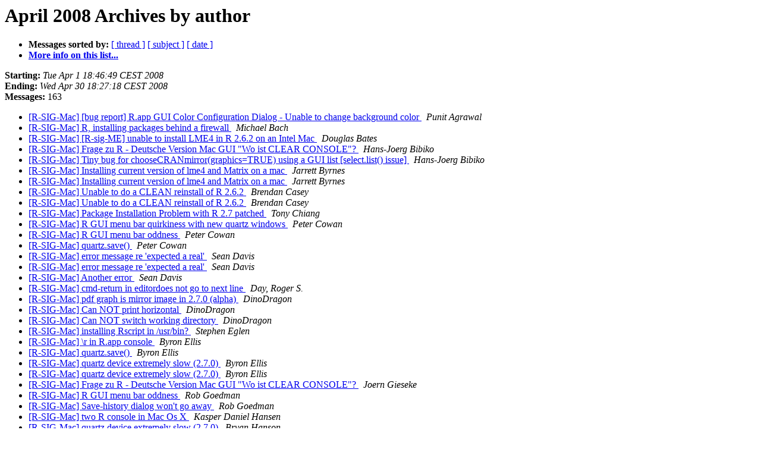

--- FILE ---
content_type: text/html; charset=UTF-8
request_url: https://stat.ethz.ch/pipermail/r-sig-mac/2008-April/author.html
body_size: 22665
content:
<!DOCTYPE HTML PUBLIC "-//W3C//DTD HTML 3.2//EN">
<HTML>
  <HEAD>
     <title>The R-SIG-Mac April 2008 Archive by author</title>
     <META NAME="robots" CONTENT="noindex,follow">
     <META http-equiv="Content-Type" content="text/html; charset=us-ascii">
  </HEAD>
  <BODY BGCOLOR="#ffffff">
      <a name="start"></A>
      <h1>April 2008 Archives by author</h1>
      <ul>
         <li> <b>Messages sorted by:</b>
	        <a href="thread.html#start">[ thread ]</a>
		<a href="subject.html#start">[ subject ]</a>
		
		<a href="date.html#start">[ date ]</a>

	     <li><b><a href="https://stat.ethz.ch/mailman/listinfo/r-sig-mac">More info on this list...
                    </a></b></li>
      </ul>
      <p><b>Starting:</b> <i>Tue Apr  1 18:46:49 CEST 2008</i><br>
         <b>Ending:</b> <i>Wed Apr 30 18:27:18 CEST 2008</i><br>
         <b>Messages:</b> 163<p>
     <ul>

<LI><A HREF="004898.html">[R-SIG-Mac] [bug report] R.app GUI Color Configuration Dialog -	Unable to change background color
</A><A NAME="4898">&nbsp;</A>
<I>Punit Agrawal
</I>

<LI><A HREF="004903.html">[R-SIG-Mac] R, installing packages behind a firewall
</A><A NAME="4903">&nbsp;</A>
<I>Michael Bach
</I>

<LI><A HREF="004858.html">[R-SIG-Mac] [R-sig-ME] unable to install LME4 in R 2.6.2 on an	Intel Mac
</A><A NAME="4858">&nbsp;</A>
<I>Douglas Bates
</I>

<LI><A HREF="004853.html">[R-SIG-Mac] Frage zu R - Deutsche Version Mac GUI &quot;Wo ist CLEAR	CONSOLE&quot;?
</A><A NAME="4853">&nbsp;</A>
<I>Hans-Joerg Bibiko
</I>

<LI><A HREF="004922.html">[R-SIG-Mac] Tiny bug for chooseCRANmirror(graphics=TRUE) using a	GUI list [select.list() issue]
</A><A NAME="4922">&nbsp;</A>
<I>Hans-Joerg Bibiko
</I>

<LI><A HREF="004886.html">[R-SIG-Mac] Installing current version of lme4 and Matrix on a mac
</A><A NAME="4886">&nbsp;</A>
<I>Jarrett Byrnes
</I>

<LI><A HREF="004888.html">[R-SIG-Mac] Installing current version of lme4 and Matrix on a	mac
</A><A NAME="4888">&nbsp;</A>
<I>Jarrett Byrnes
</I>

<LI><A HREF="004815.html">[R-SIG-Mac] Unable to do a CLEAN reinstall of R 2.6.2
</A><A NAME="4815">&nbsp;</A>
<I>Brendan Casey
</I>

<LI><A HREF="004843.html">[R-SIG-Mac] Unable to do a CLEAN reinstall of R 2.6.2
</A><A NAME="4843">&nbsp;</A>
<I>Brendan Casey
</I>

<LI><A HREF="004916.html">[R-SIG-Mac] Package Installation Problem with R 2.7 patched
</A><A NAME="4916">&nbsp;</A>
<I>Tony Chiang
</I>

<LI><A HREF="004798.html">[R-SIG-Mac] R GUI menu bar quirkiness with new quartz windows
</A><A NAME="4798">&nbsp;</A>
<I>Peter Cowan
</I>

<LI><A HREF="004808.html">[R-SIG-Mac] R GUI menu bar oddness
</A><A NAME="4808">&nbsp;</A>
<I>Peter Cowan
</I>

<LI><A HREF="004830.html">[R-SIG-Mac] quartz.save()
</A><A NAME="4830">&nbsp;</A>
<I>Peter Cowan
</I>

<LI><A HREF="004791.html">[R-SIG-Mac] error message re 'expected a real'
</A><A NAME="4791">&nbsp;</A>
<I>Sean Davis
</I>

<LI><A HREF="004792.html">[R-SIG-Mac] error message re 'expected a real'
</A><A NAME="4792">&nbsp;</A>
<I>Sean Davis
</I>

<LI><A HREF="004804.html">[R-SIG-Mac] Another error
</A><A NAME="4804">&nbsp;</A>
<I>Sean Davis
</I>

<LI><A HREF="004811.html">[R-SIG-Mac] cmd-return in editordoes not go to next line
</A><A NAME="4811">&nbsp;</A>
<I>Day, Roger S.
</I>

<LI><A HREF="004796.html">[R-SIG-Mac] pdf graph is mirror image in 2.7.0 (alpha)
</A><A NAME="4796">&nbsp;</A>
<I>DinoDragon
</I>

<LI><A HREF="004894.html">[R-SIG-Mac] Can NOT print horizontal
</A><A NAME="4894">&nbsp;</A>
<I>DinoDragon
</I>

<LI><A HREF="004913.html">[R-SIG-Mac] Can NOT switch working directory
</A><A NAME="4913">&nbsp;</A>
<I>DinoDragon
</I>

<LI><A HREF="004906.html">[R-SIG-Mac] installing Rscript in /usr/bin?
</A><A NAME="4906">&nbsp;</A>
<I>Stephen Eglen
</I>

<LI><A HREF="004778.html">[R-SIG-Mac] \r in R.app console
</A><A NAME="4778">&nbsp;</A>
<I>Byron Ellis
</I>

<LI><A HREF="004835.html">[R-SIG-Mac] quartz.save()
</A><A NAME="4835">&nbsp;</A>
<I>Byron Ellis
</I>

<LI><A HREF="004893.html">[R-SIG-Mac] quartz device extremely slow (2.7.0)
</A><A NAME="4893">&nbsp;</A>
<I>Byron Ellis
</I>

<LI><A HREF="004909.html">[R-SIG-Mac] quartz device extremely slow (2.7.0)
</A><A NAME="4909">&nbsp;</A>
<I>Byron Ellis
</I>

<LI><A HREF="004850.html">[R-SIG-Mac] Frage zu R - Deutsche Version Mac GUI &quot;Wo ist CLEAR	CONSOLE&quot;?
</A><A NAME="4850">&nbsp;</A>
<I>Joern Gieseke
</I>

<LI><A HREF="004809.html">[R-SIG-Mac] R GUI menu bar oddness
</A><A NAME="4809">&nbsp;</A>
<I>Rob Goedman
</I>

<LI><A HREF="004869.html">[R-SIG-Mac] Save-history dialog won't go away
</A><A NAME="4869">&nbsp;</A>
<I>Rob Goedman
</I>

<LI><A HREF="004871.html">[R-SIG-Mac] two R console in Mac Os X
</A><A NAME="4871">&nbsp;</A>
<I>Kasper Daniel Hansen
</I>

<LI><A HREF="004911.html">[R-SIG-Mac] quartz device extremely slow (2.7.0)
</A><A NAME="4911">&nbsp;</A>
<I>Bryan Hanson
</I>

<LI><A HREF="004917.html">[R-SIG-Mac] Slow Drawing Fix - is there now a different problem?
</A><A NAME="4917">&nbsp;</A>
<I>Bryan Hanson
</I>

<LI><A HREF="004895.html">[R-SIG-Mac] quartz device extremely slow (2.7.0)
</A><A NAME="4895">&nbsp;</A>
<I>Charles Hebert
</I>

<LI><A HREF="004882.html">[R-SIG-Mac] 64-bit build from source?
</A><A NAME="4882">&nbsp;</A>
<I>David Henderson
</I>

<LI><A HREF="004923.html">[R-SIG-Mac] problem with X11() after install of 2.7.0.
</A><A NAME="4923">&nbsp;</A>
<I>Joerg van den Hoff
</I>

<LI><A HREF="004925.html">[R-SIG-Mac] problem with X11() after install of 2.7.0.
</A><A NAME="4925">&nbsp;</A>
<I>Joerg van den Hoff
</I>

<LI><A HREF="004927.html">[R-SIG-Mac] problem with X11() after install of 2.7.0.
</A><A NAME="4927">&nbsp;</A>
<I>Joerg van den Hoff
</I>

<LI><A HREF="004833.html">[R-SIG-Mac] quartz.save()
</A><A NAME="4833">&nbsp;</A>
<I>Todd A. Johnson
</I>

<LI><A HREF="004840.html">[R-SIG-Mac] quartz.save()
</A><A NAME="4840">&nbsp;</A>
<I>Todd A. Johnson
</I>

<LI><A HREF="004846.html">[R-SIG-Mac] quartz.save()
</A><A NAME="4846">&nbsp;</A>
<I>Murray Jorgensen
</I>

<LI><A HREF="004919.html">[R-SIG-Mac] Slow Drawing Fix - is there now a different problem?
</A><A NAME="4919">&nbsp;</A>
<I>Murray Jorgensen
</I>

<LI><A HREF="004873.html">[R-SIG-Mac] R gui crashes after installing R-2.7.0
</A><A NAME="4873">&nbsp;</A>
<I>Gerald Jurasinski
</I>

<LI><A HREF="004884.html">[R-SIG-Mac] R GUI crashes after installing R-2.7.0 packages from	source
</A><A NAME="4884">&nbsp;</A>
<I>Gerald Jurasinski
</I>

<LI><A HREF="004790.html">[R-SIG-Mac] error message re 'expected a real'
</A><A NAME="4790">&nbsp;</A>
<I>David Kaplan
</I>

<LI><A HREF="004799.html">[R-SIG-Mac] A .csv question
</A><A NAME="4799">&nbsp;</A>
<I>David Kaplan
</I>

<LI><A HREF="004803.html">[R-SIG-Mac] Another error
</A><A NAME="4803">&nbsp;</A>
<I>David Kaplan
</I>

<LI><A HREF="004806.html">[R-SIG-Mac] Another error
</A><A NAME="4806">&nbsp;</A>
<I>David Kaplan
</I>

<LI><A HREF="004810.html">[R-SIG-Mac] GNU-style C-r history incremental search
</A><A NAME="4810">&nbsp;</A>
<I>Alexy Khrabrov
</I>

<LI><A HREF="004812.html">[R-SIG-Mac] opening multiple R sessions w/ R.app
</A><A NAME="4812">&nbsp;</A>
<I>Kenneth Knoblauch
</I>

<LI><A HREF="004814.html">[R-SIG-Mac] opening multiple R sessions w/ R.app
</A><A NAME="4814">&nbsp;</A>
<I>Kenneth Knoblauch
</I>

<LI><A HREF="004770.html">[R-SIG-Mac] Error while running R CMD check
</A><A NAME="4770">&nbsp;</A>
<I>Kjell Konis
</I>

<LI><A HREF="004775.html">[R-SIG-Mac] Error while running R CMD check
</A><A NAME="4775">&nbsp;</A>
<I>Kjell Konis
</I>

<LI><A HREF="004905.html">[R-SIG-Mac] quartz device extremely slow (2.7.0)
</A><A NAME="4905">&nbsp;</A>
<I>Jochen Laubrock
</I>

<LI><A HREF="004776.html">[R-SIG-Mac] OS X 10.5.3
</A><A NAME="4776">&nbsp;</A>
<I>Jan de Leeuw
</I>

<LI><A HREF="004839.html">[R-SIG-Mac] Interaction with plots,	with the quartz device (2008-04-13 r45298)
</A><A NAME="4839">&nbsp;</A>
<I>John Maindonald
</I>

<LI><A HREF="004872.html">[R-SIG-Mac] two R console in Mac Os X
</A><A NAME="4872">&nbsp;</A>
<I>John Maindonald
</I>

<LI><A HREF="004887.html">[R-SIG-Mac] Installing current version of lme4 and Matrix on a	mac
</A><A NAME="4887">&nbsp;</A>
<I>Steven McKinney
</I>

<LI><A HREF="004801.html">[R-SIG-Mac] A .csv question
</A><A NAME="4801">&nbsp;</A>
<I>Roy Mendelssohn
</I>

<LI><A HREF="004892.html">[R-SIG-Mac] quartz device extremely slow (2.7.0)
</A><A NAME="4892">&nbsp;</A>
<I>Tomas Mikoviny
</I>

<LI><A HREF="004896.html">[R-SIG-Mac] quartz device extremely slow (2.7.0)
</A><A NAME="4896">&nbsp;</A>
<I>Tomas Mikoviny
</I>

<LI><A HREF="004899.html">[R-SIG-Mac] quartz device extremely slow (2.7.0)
</A><A NAME="4899">&nbsp;</A>
<I>Tomas Mikoviny
</I>

<LI><A HREF="004902.html">[R-SIG-Mac] quartz device extremely slow (2.7.0)
</A><A NAME="4902">&nbsp;</A>
<I>Tomas Mikoviny
</I>

<LI><A HREF="004910.html">[R-SIG-Mac] quartz device extremely slow (2.7.0)
</A><A NAME="4910">&nbsp;</A>
<I>Tomas Mikoviny
</I>

<LI><A HREF="004914.html">[R-SIG-Mac] quartz device extremely slow (2.7.0)
</A><A NAME="4914">&nbsp;</A>
<I>Tomas Mikoviny
</I>

<LI><A HREF="004824.html">[R-SIG-Mac] Clean install of R 2.6.2 - soft links
</A><A NAME="4824">&nbsp;</A>
<I>Shelah Morita
</I>

<LI><A HREF="004825.html">[R-SIG-Mac] Clean install of R 2.6.2 - soft links
</A><A NAME="4825">&nbsp;</A>
<I>Shelah Morita
</I>

<LI><A HREF="004907.html">[R-SIG-Mac] R behind a proxy server
</A><A NAME="4907">&nbsp;</A>
<I>Shelah Morita
</I>

<LI><A HREF="004772.html">[R-SIG-Mac] FreeType on osx
</A><A NAME="4772">&nbsp;</A>
<I>Duncan Murdoch
</I>

<LI><A HREF="004802.html">[R-SIG-Mac] A .csv question
</A><A NAME="4802">&nbsp;</A>
<I>Duncan Murdoch
</I>

<LI><A HREF="004800.html">[R-SIG-Mac] A .csv question
</A><A NAME="4800">&nbsp;</A>
<I>Dan Putler
</I>

<LI><A HREF="004793.html">[R-SIG-Mac] pdf graph is mirror image in 2.7.0 (alpha)
</A><A NAME="4793">&nbsp;</A>
<I>William Revelle
</I>

<LI><A HREF="004813.html">[R-SIG-Mac] another plot problem in 2.7.0 beta
</A><A NAME="4813">&nbsp;</A>
<I>William Revelle
</I>

<LI><A HREF="004831.html">[R-SIG-Mac] followup to quartz problem in 2.7.0 beta -- it is something in Acrobat?
</A><A NAME="4831">&nbsp;</A>
<I>William Revelle
</I>

<LI><A HREF="004878.html">[R-SIG-Mac] NA handling  in 2.7.0 versus 2.6.2 for SD
</A><A NAME="4878">&nbsp;</A>
<I>William Revelle
</I>

<LI><A HREF="004774.html">[R-SIG-Mac] Error while running R CMD check
</A><A NAME="4774">&nbsp;</A>
<I>Prof Brian Ripley
</I>

<LI><A HREF="004777.html">[R-SIG-Mac] \r in R.app console
</A><A NAME="4777">&nbsp;</A>
<I>Prof Brian Ripley
</I>

<LI><A HREF="004781.html">[R-SIG-Mac] sizing of quartz
</A><A NAME="4781">&nbsp;</A>
<I>Prof Brian Ripley
</I>

<LI><A HREF="004784.html">[R-SIG-Mac] sizing of quartz
</A><A NAME="4784">&nbsp;</A>
<I>Prof Brian Ripley
</I>

<LI><A HREF="004786.html">[R-SIG-Mac] sizing of quartz
</A><A NAME="4786">&nbsp;</A>
<I>Prof Brian Ripley
</I>

<LI><A HREF="004794.html">[R-SIG-Mac] pdf graph is mirror image in 2.7.0 (alpha)
</A><A NAME="4794">&nbsp;</A>
<I>Prof Brian Ripley
</I>

<LI><A HREF="004797.html">[R-SIG-Mac] pdf graph is mirror image in 2.7.0 (alpha)
</A><A NAME="4797">&nbsp;</A>
<I>Prof Brian Ripley
</I>

<LI><A HREF="004805.html">[R-SIG-Mac] Another error
</A><A NAME="4805">&nbsp;</A>
<I>Prof Brian Ripley
</I>

<LI><A HREF="004807.html">[R-SIG-Mac] Another error
</A><A NAME="4807">&nbsp;</A>
<I>Prof Brian Ripley
</I>

<LI><A HREF="004817.html">[R-SIG-Mac] install.packages in 2.7.0 build
</A><A NAME="4817">&nbsp;</A>
<I>Prof Brian Ripley
</I>

<LI><A HREF="004834.html">[R-SIG-Mac] quartz.save()
</A><A NAME="4834">&nbsp;</A>
<I>Prof Brian Ripley
</I>

<LI><A HREF="004836.html">[R-SIG-Mac] quartz.save()
</A><A NAME="4836">&nbsp;</A>
<I>Prof Brian Ripley
</I>

<LI><A HREF="004841.html">[R-SIG-Mac] quartz.save()
</A><A NAME="4841">&nbsp;</A>
<I>Prof Brian Ripley
</I>

<LI><A HREF="004842.html">[R-SIG-Mac] language
</A><A NAME="4842">&nbsp;</A>
<I>Prof Brian Ripley
</I>

<LI><A HREF="004848.html">[R-SIG-Mac] a question of alphabetical order [follow-up]
</A><A NAME="4848">&nbsp;</A>
<I>Prof Brian Ripley
</I>

<LI><A HREF="004877.html">[R-SIG-Mac] 64-bit build from source?
</A><A NAME="4877">&nbsp;</A>
<I>Prof Brian Ripley
</I>

<LI><A HREF="004879.html">[R-SIG-Mac] NA handling  in 2.7.0 versus 2.6.2 for SD
</A><A NAME="4879">&nbsp;</A>
<I>Prof Brian Ripley
</I>

<LI><A HREF="004889.html">[R-SIG-Mac] Installing current version of lme4 and Matrix on a mac
</A><A NAME="4889">&nbsp;</A>
<I>Prof Brian Ripley
</I>

<LI><A HREF="004897.html">[R-SIG-Mac] quartz device extremely slow (2.7.0)
</A><A NAME="4897">&nbsp;</A>
<I>Prof Brian Ripley
</I>

<LI><A HREF="004900.html">[R-SIG-Mac] quartz device extremely slow (2.7.0)
</A><A NAME="4900">&nbsp;</A>
<I>Prof Brian Ripley
</I>

<LI><A HREF="004904.html">[R-SIG-Mac] R, installing packages behind a firewall
</A><A NAME="4904">&nbsp;</A>
<I>Prof Brian Ripley
</I>

<LI><A HREF="004918.html">[R-SIG-Mac] Package Installation Problem with R 2.7 patched
</A><A NAME="4918">&nbsp;</A>
<I>Prof Brian Ripley
</I>

<LI><A HREF="004932.html">[R-SIG-Mac] problem with X11() after install of 2.7.0.
</A><A NAME="4932">&nbsp;</A>
<I>Prof Brian Ripley
</I>

<LI><A HREF="004891.html">[R-SIG-Mac] pow$fenv_access_off slow on Intel
</A><A NAME="4891">&nbsp;</A>
<I>Enrico Rossi
</I>

<LI><A HREF="004851.html">[R-SIG-Mac] Tcl/Tk issue with install.packages
</A><A NAME="4851">&nbsp;</A>
<I>Shripad Sinari
</I>

<LI><A HREF="004863.html">[R-SIG-Mac] Tcl/Tk issue with install.packages
</A><A NAME="4863">&nbsp;</A>
<I>Shripad Sinari
</I>

<LI><A HREF="004779.html">[R-SIG-Mac] sizing of quartz
</A><A NAME="4779">&nbsp;</A>
<I>[Ricardo Rodriguez] Your XEN ICT Team
</I>

<LI><A HREF="004780.html">[R-SIG-Mac] sizing of quartz
</A><A NAME="4780">&nbsp;</A>
<I>[Ricardo Rodriguez] Your XEN ICT Team
</I>

<LI><A HREF="004783.html">[R-SIG-Mac] sizing of quartz
</A><A NAME="4783">&nbsp;</A>
<I>[Ricardo Rodriguez] Your XEN ICT Team
</I>

<LI><A HREF="004785.html">[R-SIG-Mac] sizing of quartz
</A><A NAME="4785">&nbsp;</A>
<I>[Ricardo Rodriguez] Your XEN ICT Team
</I>

<LI><A HREF="004788.html">[R-SIG-Mac] sizing of quartz
</A><A NAME="4788">&nbsp;</A>
<I>[Ricardo Rodriguez] Your XEN ICT Team
</I>

<LI><A HREF="004789.html">[R-SIG-Mac] sizing of quartz
</A><A NAME="4789">&nbsp;</A>
<I>[Ricardo Rodriguez] Your XEN ICT Team
</I>

<LI><A HREF="004816.html">[R-SIG-Mac] install.packages in 2.7.0 build
</A><A NAME="4816">&nbsp;</A>
<I>[Ricardo Rodriguez] Your XEN ICT Team
</I>

<LI><A HREF="004820.html">[R-SIG-Mac] install.packages in 2.7.0 build
</A><A NAME="4820">&nbsp;</A>
<I>[Ricardo Rodriguez] Your XEN ICT Team
</I>

<LI><A HREF="004821.html">[R-SIG-Mac] Quarts entries in the upper menu
</A><A NAME="4821">&nbsp;</A>
<I>[Ricardo Rodriguez] Your XEN ICT Team
</I>

<LI><A HREF="004826.html">[R-SIG-Mac] install.packages in 2.7.0 build
</A><A NAME="4826">&nbsp;</A>
<I>[Ricardo Rodriguez] Your XEN ICT Team
</I>

<LI><A HREF="004827.html">[R-SIG-Mac] Quarts entries in the upper menu
</A><A NAME="4827">&nbsp;</A>
<I>[Ricardo Rodriguez] Your XEN ICT Team
</I>

<LI><A HREF="004832.html">[R-SIG-Mac] quartz.save()
</A><A NAME="4832">&nbsp;</A>
<I>[Ricardo Rodriguez] Your XEN ICT Team
</I>

<LI><A HREF="004837.html">[R-SIG-Mac] install.packages in 2.7.0 build
</A><A NAME="4837">&nbsp;</A>
<I>[Ricardo Rodriguez] Your XEN ICT Team
</I>

<LI><A HREF="004838.html">[R-SIG-Mac] language
</A><A NAME="4838">&nbsp;</A>
<I>[Ricardo Rodriguez] Your XEN ICT Team
</I>

<LI><A HREF="004844.html">[R-SIG-Mac] language
</A><A NAME="4844">&nbsp;</A>
<I>[Ricardo Rodriguez] Your XEN ICT Team
</I>

<LI><A HREF="004845.html">[R-SIG-Mac] language
</A><A NAME="4845">&nbsp;</A>
<I>[Ricardo Rodriguez] Your XEN ICT Team
</I>

<LI><A HREF="004847.html">[R-SIG-Mac] a question of alphabetical order [follow-up]
</A><A NAME="4847">&nbsp;</A>
<I>[Ricardo Rodriguez] Your XEN ICT Team
</I>

<LI><A HREF="004849.html">[R-SIG-Mac] a question of alphabetical order [follow-up]
</A><A NAME="4849">&nbsp;</A>
<I>[Ricardo Rodriguez] Your XEN ICT Team
</I>

<LI><A HREF="004855.html">[R-SIG-Mac] [R] vector in filename
</A><A NAME="4855">&nbsp;</A>
<I>[Ricardo Rodriguez] Your XEN ICT Team
</I>

<LI><A HREF="004875.html">[R-SIG-Mac] 64-bit build from source?
</A><A NAME="4875">&nbsp;</A>
<I>Robert Terwilliger
</I>

<LI><A HREF="004881.html">[R-SIG-Mac] 64-bit build from source?
</A><A NAME="4881">&nbsp;</A>
<I>Robert Terwilliger
</I>

<LI><A HREF="004926.html">[R-SIG-Mac] problem with X11() after install of 2.7.0.
</A><A NAME="4926">&nbsp;</A>
<I>Jean Thioulouse
</I>

<LI><A HREF="004930.html">[R-SIG-Mac] problem with X11() after install of 2.7.0.
</A><A NAME="4930">&nbsp;</A>
<I>Jean Thioulouse
</I>

<LI><A HREF="004771.html">[R-SIG-Mac] Error while running R CMD check
</A><A NAME="4771">&nbsp;</A>
<I>Simon Urbanek
</I>

<LI><A HREF="004787.html">[R-SIG-Mac] Executing older intalled versions of R
</A><A NAME="4787">&nbsp;</A>
<I>Simon Urbanek
</I>

<LI><A HREF="004795.html">[R-SIG-Mac] pdf graph is mirror image in 2.7.0 (alpha)
</A><A NAME="4795">&nbsp;</A>
<I>Simon Urbanek
</I>

<LI><A HREF="004818.html">[R-SIG-Mac] R GUI menu bar oddness
</A><A NAME="4818">&nbsp;</A>
<I>Simon Urbanek
</I>

<LI><A HREF="004819.html">[R-SIG-Mac] Unable to do a CLEAN reinstall of R 2.6.2
</A><A NAME="4819">&nbsp;</A>
<I>Simon Urbanek
</I>

<LI><A HREF="004822.html">[R-SIG-Mac] Quarts entries in the upper menu
</A><A NAME="4822">&nbsp;</A>
<I>Simon Urbanek
</I>

<LI><A HREF="004823.html">[R-SIG-Mac] install.packages in 2.7.0 build
</A><A NAME="4823">&nbsp;</A>
<I>Simon Urbanek
</I>

<LI><A HREF="004828.html">[R-SIG-Mac] Clean install of R 2.6.2 - soft links
</A><A NAME="4828">&nbsp;</A>
<I>Simon Urbanek
</I>

<LI><A HREF="004829.html">[R-SIG-Mac] install.packages in 2.7.0 build
</A><A NAME="4829">&nbsp;</A>
<I>Simon Urbanek
</I>

<LI><A HREF="004854.html">[R-SIG-Mac] Tcl/Tk issue with install.packages
</A><A NAME="4854">&nbsp;</A>
<I>Simon Urbanek
</I>

<LI><A HREF="004856.html">[R-SIG-Mac] Frage zu R - Deutsche Version Mac GUI &quot;Wo ist CLEAR	CONSOLE&quot;?
</A><A NAME="4856">&nbsp;</A>
<I>Simon Urbanek
</I>

<LI><A HREF="004857.html">[R-SIG-Mac] unable to install LME4 in R 2.6.2
</A><A NAME="4857">&nbsp;</A>
<I>Simon Urbanek
</I>

<LI><A HREF="004859.html">[R-SIG-Mac] unable to install LME4 in R 2.6.2
</A><A NAME="4859">&nbsp;</A>
<I>Simon Urbanek
</I>

<LI><A HREF="004860.html">[R-SIG-Mac] [R-sig-ME] unable to install LME4 in R 2.6.2 on an	Intel Mac
</A><A NAME="4860">&nbsp;</A>
<I>Simon Urbanek
</I>

<LI><A HREF="004864.html">[R-SIG-Mac] unable to install LME4 in R 2.6.2
</A><A NAME="4864">&nbsp;</A>
<I>Simon Urbanek
</I>

<LI><A HREF="004865.html">[R-SIG-Mac] Tcl/Tk issue with install.packages
</A><A NAME="4865">&nbsp;</A>
<I>Simon Urbanek
</I>

<LI><A HREF="004876.html">[R-SIG-Mac] 64-bit build from source?
</A><A NAME="4876">&nbsp;</A>
<I>Simon Urbanek
</I>

<LI><A HREF="004880.html">[R-SIG-Mac] NA handling  in 2.7.0 versus 2.6.2 for SD
</A><A NAME="4880">&nbsp;</A>
<I>Simon Urbanek
</I>

<LI><A HREF="004883.html">[R-SIG-Mac] 64-bit build from source?
</A><A NAME="4883">&nbsp;</A>
<I>Simon Urbanek
</I>

<LI><A HREF="004885.html">[R-SIG-Mac] R GUI crashes after installing R-2.7.0 packages	from source
</A><A NAME="4885">&nbsp;</A>
<I>Simon Urbanek
</I>

<LI><A HREF="004890.html">[R-SIG-Mac] Installing current version of lme4 and Matrix on a	mac
</A><A NAME="4890">&nbsp;</A>
<I>Simon Urbanek
</I>

<LI><A HREF="004908.html">[R-SIG-Mac] quartz device extremely slow (2.7.0)
</A><A NAME="4908">&nbsp;</A>
<I>Simon Urbanek
</I>

<LI><A HREF="004912.html">[R-SIG-Mac] quartz device extremely slow (2.7.0)
</A><A NAME="4912">&nbsp;</A>
<I>Simon Urbanek
</I>

<LI><A HREF="004920.html">[R-SIG-Mac] Package Installation Problem with R 2.7 patched
</A><A NAME="4920">&nbsp;</A>
<I>Simon Urbanek
</I>

<LI><A HREF="004921.html">[R-SIG-Mac] Slow Drawing Fix - is there now a different problem?
</A><A NAME="4921">&nbsp;</A>
<I>Simon Urbanek
</I>

<LI><A HREF="004924.html">[R-SIG-Mac] problem with X11() after install of 2.7.0.
</A><A NAME="4924">&nbsp;</A>
<I>Simon Urbanek
</I>

<LI><A HREF="004928.html">[R-SIG-Mac] problem with X11() after install of 2.7.0.
</A><A NAME="4928">&nbsp;</A>
<I>Simon Urbanek
</I>

<LI><A HREF="004929.html">[R-SIG-Mac] problem with X11() after install of 2.7.0.
</A><A NAME="4929">&nbsp;</A>
<I>Simon Urbanek
</I>

<LI><A HREF="004931.html">[R-SIG-Mac] problem with X11() after install of 2.7.0.
</A><A NAME="4931">&nbsp;</A>
<I>Simon Urbanek
</I>

<LI><A HREF="004782.html">[R-SIG-Mac] Executing older intalled versions of R
</A><A NAME="4782">&nbsp;</A>
<I>Gregory Warnes
</I>

<LI><A HREF="004867.html">[R-SIG-Mac]  Save-history dialog won't go away
</A><A NAME="4867">&nbsp;</A>
<I>Carl Witthoft
</I>

<LI><A HREF="004868.html">[R-SIG-Mac] list of keyboard shortcuts?
</A><A NAME="4868">&nbsp;</A>
<I>Carl Witthoft
</I>

<LI><A HREF="004915.html">[R-SIG-Mac]  Save-history dialog won't go away
</A><A NAME="4915">&nbsp;</A>
<I>Carl Witthoft
</I>

<LI><A HREF="004773.html">[R-SIG-Mac] fortran problems with R &gt;= 2.6.1 on Mac OS 10.4.11
</A><A NAME="4773">&nbsp;</A>
<I>data-ploner.com
</I>

<LI><A HREF="004870.html">[R-SIG-Mac] two R console in Mac Os X
</A><A NAME="4870">&nbsp;</A>
<I>aminzoll at ece.tamu.edu
</I>

<LI><A HREF="004866.html">[R-SIG-Mac] customize toolbar crashes R.app
</A><A NAME="4866">&nbsp;</A>
<I>stefano iacus
</I>

<LI><A HREF="004852.html">[R-SIG-Mac] unable to install LME4 in R 2.6.2
</A><A NAME="4852">&nbsp;</A>
<I>orzack
</I>

<LI><A HREF="004861.html">[R-SIG-Mac] unable to install LME4 in R 2.6.2
</A><A NAME="4861">&nbsp;</A>
<I>orzack
</I>

<LI><A HREF="004862.html">[R-SIG-Mac] unable to install LME4 in R 2.6.2
</A><A NAME="4862">&nbsp;</A>
<I>orzack
</I>

<LI><A HREF="004901.html">[R-SIG-Mac] R crashes when saving png with type=&quot;quartz&quot;
</A><A NAME="4901">&nbsp;</A>
<I>hadley wickham
</I>

<LI><A HREF="004874.html">[R-SIG-Mac] Save Dialog hangup, in R-SIG-Mac Digest, Vol 62,	Issue 24
</A><A NAME="4874">&nbsp;</A>
<I>cgw at witthoft.com
</I>

    </ul>
    <p>
      <a name="end"><b>Last message date:</b></a> 
       <i>Wed Apr 30 18:27:18 CEST 2008</i><br>
    <b>Archived on:</b> <i>Wed Apr 30 18:35:11 CEST 2008</i>
    <p>
   <ul>
         <li> <b>Messages sorted by:</b>
	        <a href="thread.html#start">[ thread ]</a>
		<a href="subject.html#start">[ subject ]</a>
		
		<a href="date.html#start">[ date ]</a>
	     <li><b><a href="https://stat.ethz.ch/mailman/listinfo/r-sig-mac">More info on this list...
                    </a></b></li>
     </ul>
     <p>
     <hr>
     <i>This archive was generated by
     Pipermail 0.09 (Mailman edition).</i>
  </BODY>
</HTML>

